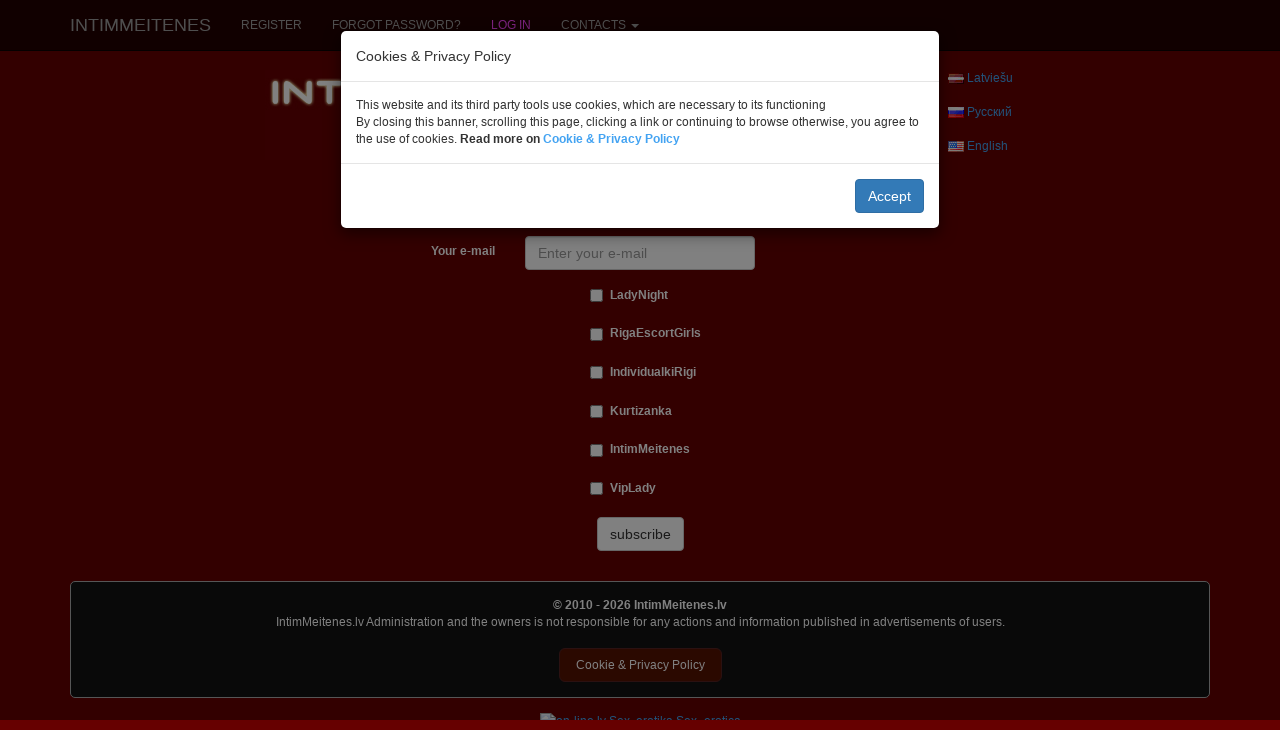

--- FILE ---
content_type: text/html; charset=UTF-8
request_url: https://www.intimmeitenes.lv/get-forsex-newsletter/en/
body_size: 3807
content:
<!DOCTYPE html>
<html lang="en">
<head>
	<meta charset="utf-8">
	<meta http-equiv="X-UA-Compatible" content="IE=edge">
	<meta name="viewport" content="width=device-width, initial-scale=1">
	<title>GET SEX NEWSLETTER | LadyNight.lv</title>
	<meta name="keywords" content="sex newsletter" />
	<meta name="description" content="Get sex newsletter from LadyNight.lv" />
	<meta name="author" content="JOY MEDIA" />
	<meta name="revisit-after" content="1 days" />
	<meta http-equiv="Cache-Control" content="no-cache" />
	<meta name="Pragma" content="no-cache" />
	<meta http-equiv="Expires" content="-1" />
	<meta name="copyright" content="JOY MEDIA" />
	<meta name="robots" content="follow,index" />
	<base href="https://www.intimmeitenes.lv" />
	<link rel="icon" href="https://www.intimmeitenes.lv/favicon.ico" type="image/x-icon" /> 
	<link rel="shortcut icon" href="https://www.intimmeitenes.lv/favicon.ico" type="image/x-icon" />
	<link rel="apple-touch-icon" href="/touch-icon-iphone.png">
	<link rel="apple-touch-icon" sizes="76x76" href="/touch-icon-ipad.png">
	<link rel="apple-touch-icon" sizes="114x114" href="/touch-icon-iphone4.png" />
	<link rel="apple-touch-icon" sizes="120x120" href="/touch-icon-iphone-retina.png">
	<link rel="apple-touch-icon" sizes="152x152" href="/touch-icon-ipad-retina.png">

<!-- include jQuery library FOR BOOTSTRAP, Pretty Photo and SlideShow -->
<!-- <script src="https://www.intimmeitenes.lv/lib/jquery-1.6.1.min.js" type="text/javascript"></script> -->
<script src="https://ajax.googleapis.com/ajax/libs/jquery/1.12.4/jquery.min.js"></script>

<!-- include Cycle plugin -->
<script type="text/javascript" src="https://www.intimmeitenes.lv/lib/jquery.cycle.js"></script>


<!-- Popper.js for GDPR announcement -->
<script src="https://cdnjs.cloudflare.com/ajax/libs/popper.js/1.14.3/umd/popper.min.js" integrity="sha384-ZMP7rVo3mIykV+2+9J3UJ46jBk0WLaUAdn689aCwoqbBJiSnjAK/l8WvCWPIPm49" crossorigin="anonymous"></script>


	<!-- BOOTSTRAP -->
    <!-- Bootstrap core CSS -->
<!--	<link href="css/bootstrap.min.css" rel="stylesheet"> -->
	<link rel="stylesheet" href="https://maxcdn.bootstrapcdn.com/bootstrap/3.3.7/css/bootstrap.min.css">
	<!-- IE10 viewport hack for Surface/desktop Windows 8 bug -->
	<!-- <link href="http:/getbootstrap.com/assets/css/ie10-viewport-bug-workaround.css" rel="stylesheet"> -->
<!-- Latest compiled JavaScript -->
<script src="https://maxcdn.bootstrapcdn.com/bootstrap/3.3.7/js/bootstrap.min.js"></script>
	<!--[if lt IE 9]>
      <script src="https://oss.maxcdn.com/html5shiv/3.7.2/html5shiv.min.js"></script>
      <script src="https://oss.maxcdn.com/respond/1.4.2/respond.min.js"></script>
    <![endif]-->
	<!-- END BOOTSTRAP -->


	<!-- Lapas stils -->
	<link href="https://www.intimmeitenes.lv/css/style.css" rel="stylesheet" type="text/css" />
<!--	<link href="https://www.intimmeitenes.lv/css/styles.old.css" rel="stylesheet" type="text/css" />
-->
<!-- include Pretty Photo library and stylesheet -->

<!-- include Comments stylesheet -->



<script type="text/javascript" src="https://www.intimmeitenes.lv/lib/base-new.js"></script>
<script type="text/javascript" language="javascript">
function ShowEmail (addr,dome,sufx,mode) {
	if (mode == 'true') {
		document.write('<'+'a href="mai'+'lto:'+addr+'&#64;'+dome+'.'+sufx+'">'+addr+'&#64;'+dome+'.'+sufx+'<'+'/a'+'>');
	} else {
		document.write(addr+'&#64;'+dome+'.'+sufx);
	}
}

$(document).ready(function() {
    $('.slideshow-base').cycle({
		fx: 'fade' // choose your transition type, ex: fade, scrollUp, shuffle, etc...
	});
});

$(document).ready(function() {
    $('.slideshow-royal').cycle({
		fx: 'fade' // choose your transition type, ex: fade, scrollUp, shuffle, etc...
	});
});

$(document).ready(function() {
    $('.slideshow-vip').cycle({
		fx: 'fade' // choose your transition type, ex: fade, scrollUp, shuffle, etc...
	});
});


$(document).ready(function()
{
    //when the close button at right corner of the message box is clicked 
	$('#close_message').click(function()
	{
		// uzstādīt kukiju, ja jāaizver līdz dienas beigām
		// uzstādīt sesijas mainīgo, ja jāaizver līdz sesijas beigām (pārlūka aizvēršanai)
		document.cookie="msg_int_off=1768953600; expires=Wed, 21 Jan 2026 00:00:00 +0000; path=/";
  		//the messagebox gets scrool down with bottom property and gets hidden with zero opacity 
		$('#message_box').animate({ opacity:0 }, "slow");
	});
});
</script>


<!-- GDPR announcement JavaScript -->
<script src="/templates/jquery.bs.gdpr.cookies.js"></script>
<script type="text/javascript">
	var settings = {
		title: 'Cookies & Privacy Policy',
		message: 'This website and its third party tools use cookies, which are necessary to its functioning<br>By closing this banner, scrolling this page, clicking a link or continuing to browse otherwise, you agree to the use of cookies. <b> Read more on ',
		messageEnd: ' </b>',
		moreLinkLabel: 'Cookie &amp; Privacy Policy',
		moreLink: '/privacy-policy.php',
		acceptButtonLabel: 'Accept',
		advancedTitle: 'Select which cookies you want to accept',
		advancedButtonLabel: 'Customize',
		moreLinkNewTab: false,
		messageMaxHeightPercent: 30,
		delay: 1000,
		OnAccept : function() {
			console.log('Lietotājs pieņēma sīkdatnes!');
		}
	}

	$(document).ready(function() {
		$('body').bsgdprcookies(settings);

		$('#cookiesBtn').on('click', function(){
			$('body').bsgdprcookies(settings, 'reinit');
		});
	});
</script>




</head>
<body>


<nav class="navbar navbar-inverse navbar-fixed-top text-uppercase">
	<div class="container-fluid xcontainer">
		<div class="navbar-header">
			<button type="button" class="navbar-toggle collapsed" data-toggle="collapse" data-target="#navbar" aria-expanded="false" aria-controls="navbar">
				<span class="sr-only">Toggle navigation</span>
				<span class="icon-bar"></span>
				<span class="icon-bar"></span>
				<span class="icon-bar"></span>
			</button>
			<a class="navbar-brand" href="/intim-girl-sex-escort/en/"><!--<img src="/img/intimmeitenes_logo.jpg" border="0" alt="IntimMeitenes logo" width="50%" height="50%" />-->IntimMeitenes</a>
		</div>
		<div id="navbar" class="collapse navbar-collapse">
			<ul class="nav navbar-nav">
									<li><a href="/register.php" class="top">Register</a></li>
					<li><a href="/forgot.php?phone" class="top">Forgot password?</a></li>
					<li><a href="/login.php" class="top"><span class="lcolor5">Log in</span></a></li>
				
				
					<li class="dropdown">
						<a class="dropdown-toggle" data-toggle="dropdown" href="/write-to-intimmeitenes-lv/en/">Contacts						<span class="caret"></span></a>
						<ul class="dropdown-menu">
							<li><a href="/reklama/" target="_blank">Advertising</a></li>
							<li><a href="/write-to-intimmeitenes-lv/en/">Contacts</a></li>
							<li><a href="/about-us-riga-sexy-girls/en/">About Us</a></li>
							<li><a href="/partners-forsex-directorys/en/">Partner links</a></li>
						</ul>
					</li>
				<!--					<li class="dropdown">
						<a class="dropdown-toggle" data-toggle="dropdown" href="//subscribe.php?lang=en/"><img src="/img/transparent.gif" class="FL_en" width="16" height="11" alt="English" />						<span class="caret"></span></a>
						<ul class="dropdown-menu">
							<li><a href="/subscribe.php?lang=lv"><img src="/img/transparent.gif" class="FL_lv" width="16" height="11" alt="Latviešu" /></a></li><li><a href="/subscribe.php?lang=ru"><img src="/img/transparent.gif" class="FL_ru" width="16" height="11" alt="Русский" /></a></li>						</ul>
					</li>
-->			</ul>
		</div><!--/.nav-collapse -->
	</div>
</nav>

<div id="topspacer">
</div>
<!-- <div class="visible-sm" style="height:20px;"> -->


<div id="topadvert" class="hidden-xs" style="overflow: hidden;">
</div>

<div class="container">
	<div class="row">

			<div class="col-xs-9 col-sm-7 col-md-6 col-lg-7 col-sm-offset-2">
			<a href="/intim-girl-sex-escort/en/"><img src="/img/intimmeitenes_logo.jpg" border="0" alt="IntimMeitenes logo" /></a>
		</div>
		<div class="col-xs-3 col-sm-2">
			<img src="/img/transparent.gif" class="FL_lv" width="16" height="11" alt="Latviešu" /> <a href="/subscribe.php?lang=lv">Latviešu</a><br /><br /><img src="/img/transparent.gif" class="FL_ru" width="16" height="11" alt="Русский" /> <a href="/subscribe.php?lang=ru">Русский</a><br /><br /><img src="/img/transparent.gif" class="FL_en" width="16" height="11" alt="English" /> <a href="/subscribe.php?lang=en">English</a>		</div>
			<!-- <div class="hidden-xs col-sm-2">&nbsp;</div> -->
		</div>

	<div class="row">
		<div class="col-xs-12">&nbsp;</div>
	</div>

<div class="row">
	<div class="col-sm-offset-1 col-md-offset-2 col-sm-10 col-md-8">
			<div class="row text-center">
				<div class="col-xs-12">
					<h2>Subscribe to newsletter</h2>
				</div>
			</div>

			<form name="subscribe_form" class="form-horizontal" method="post" action="/get-forsex-newsletter/en/">
				<div class="form-group">
					<label class="control-label col-sm-5 col-lg-4" for="email">Your e-mail</label>
					<div class="col-sm-7 col-lg-4">
						<input type="text" class="form-control" id="email" name="email" maxlength="100" value="" placeholder="Enter your e-mail" />
					</div>
									</div>
				<div class="form-group">
					<div class="col-xs-offset-4 col-xs-8 col-sm-offset-5 col-sm-7">
						<input type="checkbox" id="news_LadyNight" name="news_LadyNight" value="1" title="Subscribe to newsletter" /> <label>LadyNight</label>					</div>
				</div>
				<div class="form-group">
					<div class="col-xs-offset-4 col-xs-8 col-sm-offset-5 col-sm-7">
						<input type="checkbox" id="news_RigaEscortGirls" name="news_RigaEscortGirls" value="1" title="Subscribe to newsletter" /> <label>RigaEscortGirls</label>					</div>
				</div>
				<div class="form-group">
					<div class="col-xs-offset-4 col-xs-8 col-sm-offset-5 col-sm-7">
						<input type="checkbox" id="news_IndividualkiRigi" name="news_IndividualkiRigi" value="1" title="Subscribe to newsletter" /> <label>IndividualkiRigi</label>					</div>
				</div>
				<div class="form-group">
					<div class="col-xs-offset-4 col-xs-8 col-sm-offset-5 col-sm-7">
						<input type="checkbox" id="news_Kurtizanka" name="news_Kurtizanka" value="1" title="Subscribe to newsletter" /> <label>Kurtizanka</label>					</div>
				</div>
				<div class="form-group">
					<div class="col-xs-offset-4 col-xs-8 col-sm-offset-5 col-sm-7">
						<input type="checkbox" id="news_IntimMeitenes" name="news_IntimMeitenes" value="1" title="Subscribe to newsletter" /> <label>IntimMeitenes</label>					</div>
				</div>
				<div class="form-group">
					<div class="col-xs-offset-4 col-xs-8 col-sm-offset-5 col-sm-7">
						<input type="checkbox" id="news_VipLady" name="news_VipLady" value="1" title="Subscribe to newsletter" /> <label>VipLady</label>					</div>
				</div>
				<div class="form-group text-center">
					<div class="col-xs-12">
						<button type="submit" id="Subscribe" name="Subscribe" class="btn btn-default">subscribe</button>
					</div>
				</div>
			</form>
	</div>
</div>


	<div class="row text-center bottom-text">
		<div class="col-xs-12">
		<strong>&copy; 2010 - 2026 IntimMeitenes.lv</strong><br />
			IntimMeitenes.lv Administration and the owners is not responsible for any actions and information published in advertisements of users.			<br /><br /><button id="cookiesBtn" class="btn btn-primary btn-lg btn-gdpr" role="button">Cookie &amp; Privacy Policy</button>		</div>
	</div>

	<div class="row text-center">
		<div class="col-xs-12">


<a href="http://www.on-line.lv/index.php3?photo=Sex, erotika&mini=Sex_erotica" target="_top"><img src="http://www.on-line.lv/show.php3?i=9246&download=Sex_erotica" border="0" width="88" height="31" alt="on-line.lv Sex, erotika Sex_erotica" ></a>

		</div>
	</div>
</div> <!-- <div class="container"> -->


<footer class="footer">
</footer>


</body>
</html>